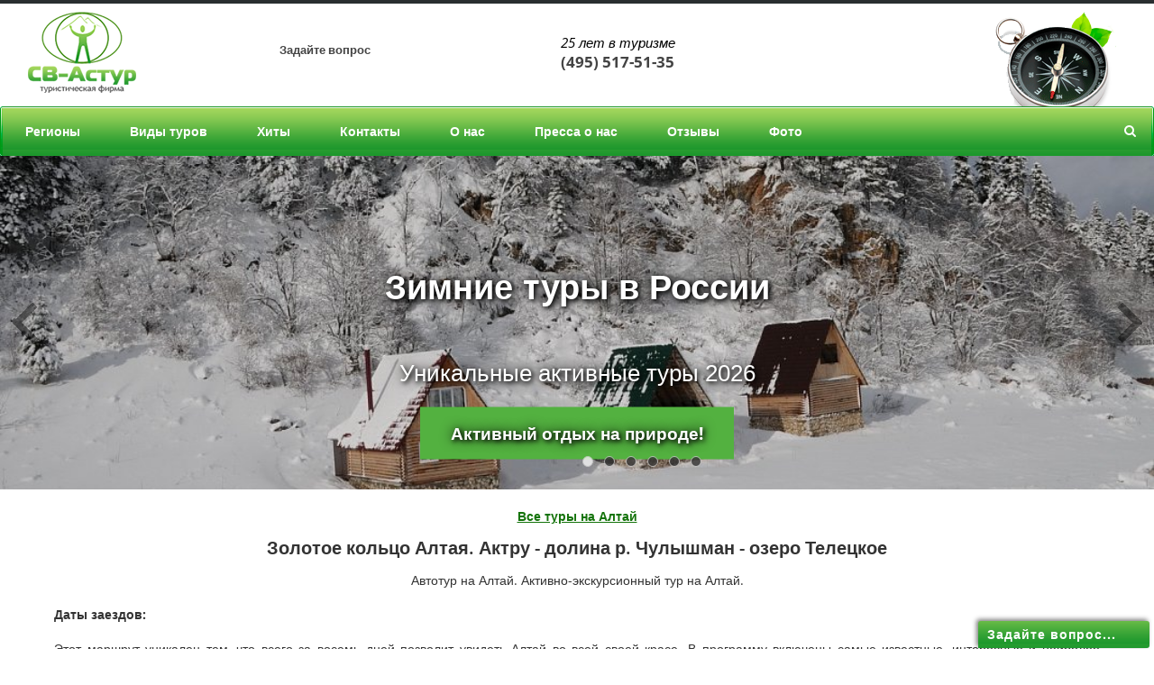

--- FILE ---
content_type: text/html; charset=UTF-8
request_url: https://svastour.ru/altay/altay1.php
body_size: 12961
content:
<!DOCTYPE html>
<html lang="ru">
<head>
<title>Авто туры на Алтай, экскурсионные туры на Алтай, отдых на Алтае, недорогие туры на Алтай, Золотое кольцо Алтая, путевки на Алтай, Алтай туры, Алтай цены, туры на Алтай, Алтай, Актру, долина реки Чулышман, Телецкое озеро, весь Алтай за неделю, все об Алтае, все туры на Алтай, интересный тур на Алтай, поездки на Алтай, Алтай на внедорожниках</title>
<meta http-equiv="Content-Type" content="text/html; charset=utf-8"/>
<link rel="icon" type="image/svg+xml" href="/bitrix/templates/adaptive2020/assets/img/icons/favicon.svg">
<link rel="apple-touch-icon" sizes="76x76" href="/bitrix/templates/adaptive2020/assets/img/icons/apple-touch-icon.png">
<link rel="icon" type="image/png" sizes="120x120" href="/bitrix/templates/adaptive2020/assets/img/icons/favicon-120x120.png">
<link rel="icon" type="image/png" sizes="32x32" href="/bitrix/templates/adaptive2020/assets/img/icons/favicon-32x32.png">
<link rel="icon" type="image/png" sizes="16x16" href="/bitrix/templates/adaptive2020/assets/img/icons/favicon-16x16.png">
<link rel="manifest" href="/bitrix/templates/adaptive2020/assets/img/icons/site.webmanifest">
<link rel="mask-icon" href="/bitrix/templates/adaptive2020/assets/img/icons/safari-pinned-tab.svg" color="#2ea500">
<meta name="apple-mobile-web-app-title" content="СВ-Астур">
<meta name="application-name" content="СВ-Астур">
<meta name="msapplication-TileColor" content="#ffffff">
<meta name="theme-color" content="#ffffff">
<meta http-equiv="X-UA-Compatible" content="IE=edge">
<meta name="viewport" content="width=device-width, initial-scale=1">
<meta name="yandex-verification" content="725c5eb23636ca50"/>
<meta name="robots" content="index, follow"/>
<meta name="keywords" content="Туры на Алтай от московской турфирмы СВ-Астур, авто туры на Алтай, экскурсионные туры на Алтай, отдых на Алтае, недорогие туры на Алтай, Золотое кольцо Алтая, путевки на Алтай, Алтай туры, Алтай цены, туры на Алтай, Алтай, Актру, долина реки Чулышман, Телецкое озеро, весь Алтай за неделю, все об Алтае, все туры на Алтай, интересный тур на Алтай, поездки на Алтай, Алтай на внедорожниках. Описание авто тура  Золотое кольцо Алтая. Актру – долина р. Чулышман – озеро Телецкое. Сведения об авто-экскурсионных турах на Алтай. Вся информация о путевках на Алтай. Всё об Алтае, Алтай туры, Алтай цены, Алтай фото. Туры по России, активные туры по России, экскурсионные туры по России, путевки по России, Россия туры, все туры по России, внутренний туризм"/>
<meta name="description" content="Описание авто тура  Золотое кольцо Алтая. Актру – долина р. Чулышман – озеро Телецкое. Сведения об авто-экскурсионных турах на Алтай. Вся информация о путевках на Алтай. Всё об Алтае, Алтай туры, Алтай цены, Алтай фото."/>
<link href="/bitrix/templates/adaptive2020/A.assets,,_lib,,_keen-slider-6.8.6,,_keen-slider.min.css,,q1711752461631+assets,,_lib,,_keen-slider-6.8.6,,_topslider-style.css,,q17121725953808+assets,,_fonts,,_open-sans,,_open-sans.css,,q160616357310627+assets,,_lib,,_fancybox-3.5.7,,_jquery.fancybox.css,,q164362194517487+assets,,_lib,,_video-js-8.11.8,,_video-js.min.css,,q171027205545760+assets,,_css,,_style.css,,q1757851552142084+assets,,_css,,_owl.carousel.css,,q171153443916071+assets,,_css,,_header.css,,q173456160613080+assets,,_css,,_sidebar.css,,q16041661346464+assets,,_css,,_footer.css,,q17118011512850+assets,,_css,,_content.css,,q1757851534136883+styles.css,,q17122713883646+assets,,_css,,_custom.css,,q171717968620313+assets,,_css,,_infopage.css,,q16436275323944+components,,_bitrix,,_menu,,_horizontal_multilevel1,,_style.css,,q16021765074598,Mcc.OwB4Oi3Fuv.css.pagespeed.cf.HF0elilxiY.css" type="text/css" rel="stylesheet"/>
<style>.keen-slider_slide1{background-image:url(/upload/resize_cache/iblock/16a/768_270_1/16afaabec8e51c998061919a5b56f79a.JPG)}@media (min-width:768px){.keen-slider_slide1{background-image:url(/upload/resize_cache/iblock/16a/1600_370_1/16afaabec8e51c998061919a5b56f79a.JPG)}}</style></head>
<body>
<div id="svg-icons"></div>
<div class="wrapper">
<header class="b-header">
<div class="b-header__logo">
<a class="b-aclogo" href="/">
<div class="b-aclogo__text">
<img src="/bitrix/templates/adaptive2020/assets/img/logo.png" width="120" height="90" alt="СВ-Астур. Туристическая фирма" title="СВ-Астур. Туристическая фирма" class="b-aclogo__img">
</div>
</a>
</div>
<div class="b-header__recall">
<a href="/question/#start" class="fancyajaxwait" title="Задайте вопрос">
<svg class="icon-svg">
<use xmlns:xlink="http://www.w3.org/1999/xlink" xlink:href="#svg-message"></use>
</svg>
<span class="b-header__recall-text">Задайте вопрос</span>
</a>
</div>
<div class="b-header__contacts">
<a href="/kontakty.php" title="Контакты">
<svg class="icon-svg svg-location-h">
<use xmlns:xlink="http://www.w3.org/1999/xlink" xlink:href="#svg-location"></use>
</svg>
</a>
<div class="b-accontacts">
<div class="b-accontacts__slogan">
25 лет в туризме
</div>
<div class="b-accontacts__phone">
<a class="phonenumber" href="tel:+7-495-517-51-35">(495) 517-51-35</a>
</div>
</div>
</div>
<div class="b-header__bg">
</div>
</header>
<div class="b-mmenu navbar-default">
<button type="button" class="b-mmenu__toggle navbar-toggle" data-toggle="collapse" data-target=".navbar-responsive-collapse">
<span class="full-width-menu">Меню</span>
<span class="icon-toggle">
<span class="icon-bar"></span>
<span class="icon-bar"></span>
<span class="icon-bar"></span>
</span>
</button>
<div class="container">
<div class="collapse navbar-collapse navbar-responsive-collapse">
<div class="menu_r"></div>
<div class="menu_l"></div>
<ul class="nav navbar-nav list-unstyled main-menu-nav" style="overflow:hidden">
<li class="dropdown other invisible"><a href="/">...</a>
<ul class="dropdown-menu list-unstyled dropdown-menu-right"></ul>
</li>
<li class="dropdown lvl1" id="menu_lvl1_el1"><a href="/regiony/">Регионы<span class="hidden-md hidden-lg"><i></i></span></a><ul class="dropdown-menu list-unstyled"><li><a href="/adygeya.htm">Адыгея</a></li><li><a href="/krim.htm">Крым</a></li><li><a href="/altay/altai.htm">Алтай</a></li><li><a href="/kavkaz/trekking-v-arkhyze.php">Архыз</a></li><li><a href="/voda/meshchera.php">Владимирская область</a></li><li><a href="/kavkaz/tur-v-dagestan.php">Дагестан</a></li><li><a href="/kavkaz/dombay.php">Домбай</a></li><li><a href="/voda_karelia.htm">Карелия</a></li><li><a href="/konnyi/mikhaylovskoe-koni.php">Костромская область</a></li><li><a href="/kavkaz/prielbruse.php">Приэльбрусье</a></li><li><a href="/voda/tverskaya-oblast.php">Тверская область</a></li><li><a href="/ural_1.htm">Урал</a></li></ul></li><li class="dropdown lvl1" id="menu_lvl1_el14"><a href="/acttours/">Виды туров<span class="hidden-md hidden-lg"><i></i></span></a><ul class="dropdown-menu list-unstyled"><li><a href="/zima.htm">Зимние туры</a></li><li><a href="/cherez-gory-k-moryu.php">Горы - море</a></li><li><a href="/peshie.htm">Горно-пешие</a></li><li><a href="/acttours/combi.php">Комбинированные</a></li><li><a href="/konivoda.htm">Конные</a></li><li><a href="/voda.htm">Сплавы по рекам</a></li><li><a href="/acttours/ski.php">Лыжные</a></li><li><a href="/acttours/snow.php">Снегоходные</a></li></ul></li><li class="dropdown lvl1" id="menu_lvl1_el23"><a href="/populyarnye-tury/">Хиты<span class="hidden-md hidden-lg"><i></i></span></a><ul class="dropdown-menu list-unstyled"><li><a href="/tours/adygeya/legendarnaya-tridtsatka/">Маршрут 30 через горы к морю</a></li><li><a href="/tours/adygeya/v-kray-gor-i-vodopadov/">В край гор и водопадов Адыгеи</a></li><li><a href="/tours/adygeya/gornyy-kaleydoskop/">Горный калейдоскоп в Адыгее</a></li><li><a href="/tours/adygeya/s-voskhozhdeniem-na-oshten/">С восхождением на Оштен</a></li><li><a href="/tours/adygeya/aktivnyy-tur-v-adygee-6-dney/">Активный тур в Адыгее 6 дней</a></li></ul></li><li><a href="/kontakty.php">Контакты</a></li><li class="dropdown lvl1" id="menu_lvl1_el30"><a href="/o-nas/">О нас<span class="hidden-md hidden-lg"><i></i></span></a><ul class="dropdown-menu list-unstyled"><li><a href="/o-nas/">О фирме</a></li><li><a href="/pressa.php">Пресса о нас</a></li><li><a href="/guestbook/">Отзывы</a></li><li><a href="/foto.htm">Фото с туров</a></li><li><a href="/video.htm">Видео</a></li><li><a href="https://vk.com/svastour">Мы ВКонтакте</a></li><li><a href="/pesni.php">Песни под гитару MP3</a></li><li><a href="/otzyvy/avtory.php">Ищем авторов</a></li><li><a href="/vakansiya.htm">Наши вакансии</a></li></ul></li><li><a href="/pressa.php">Пресса о нас</a></li><li><a href="/guestbook/">Отзывы</a></li><li><a href="/foto.htm">Фото</a></li>	</ul>
</div>
<ul class="nav navbar-nav navbar-border-bottom navbar-right list-unstyled search-bar">
<li><i class="search fa search-btn lupa"></i>
<div class="search-open">
<form action="/poisk.php" method="get" target="_self" accept-charset="utf-8">
<input type="hidden" name="searchid" value="5667330">
<input type="hidden" name="l10n" value="ru">
<input type="hidden" name="reqenc" value="">
<div class="input-group animated fadeInDown">
<input type="text" name="text" class="form-control" placeholder="Поиск">
<span class="input-group-btn">
<button class="btn btn-primary" name="go" type="submit">Искать</button>
</span>
<div class="search-close"></div>
</div>
</form>
</div>
</li>
</ul>
</div>
</div>
<div>
<div class="external-filter">
<div id="my-keen-slider" class="keen-slider">
<div class="keen-slider_slide keen-slider_slide1">
<div class="my-keen-slider_wrap">
<div class="my-keen-slider_infowrap">
<div class="my-keen-slider_info">
<div class="my-keen-slider_title">Зимние туры в России</div>
<br><div class="my-keen-slider_desc">Уникальные активные туры 2026</div>
<br><a href="/zima.htm" class="my-keen-slider_button" style="display:inline-block">Активный отдых на природе!</a>
</div>
</div>
</div>
<a href="/zima.htm" class="my-keen-slider_link" aria-label="Зимние туры в России"></a>
</div>
<div class="keen-slider_slide " style="display:none">
<div class="my-keen-slider_wrap">
<div class="my-keen-slider_infowrap">
<div class="my-keen-slider_info">
<div class="my-keen-slider_title">Туры в Адыгею</div>
<br><div class="my-keen-slider_desc">Легендарные маршруты 2026</div>
<br><a href="/adygeya.htm" class="my-keen-slider_button" style="display:inline-block">Зима, весна, лето 2026</a>
</div>
</div>
</div>
<a href="/adygeya.htm" class="my-keen-slider_link" aria-label="Туры в Адыгею"></a>
</div>
<div class="keen-slider_slide " style="display:none">
<div class="my-keen-slider_wrap">
<div class="my-keen-slider_infowrap">
<div class="my-keen-slider_info">
<div class="my-keen-slider_title">Легендарная Тридцатка</div>
<br><div class="my-keen-slider_desc">Ночевки в приютах, туристы не готовят</div>
<br><a href="/tours/adygeya/legendarnaya-tridtsatka/" class="my-keen-slider_button" style="display:inline-block">Через горы к морю с облегченным рюкзаком! За 4 - 6 дней</a>
</div>
</div>
</div>
<a href="/tours/adygeya/legendarnaya-tridtsatka/" class="my-keen-slider_link" aria-label="Легендарная Тридцатка"></a>
</div>
<div class="keen-slider_slide " style="display:none">
<div class="my-keen-slider_wrap">
<div class="my-keen-slider_infowrap">
<div class="my-keen-slider_info">
<div class="my-keen-slider_title">В край гор и водопадов Адыгеи</div>
<br><div class="my-keen-slider_desc">Экскурсии, треккинги, проживание в гостинице</div>
<br><a href="/tours/adygeya/v-kray-gor-i-vodopadov/" class="my-keen-slider_button" style="display:inline-block">Без рюкзаков и палаток 2026, термы</a>
</div>
</div>
</div>
<a href="/tours/adygeya/v-kray-gor-i-vodopadov/" class="my-keen-slider_link" aria-label="В край гор и водопадов Адыгеи"></a>
</div>
<div class="keen-slider_slide " style="display:none">
<div class="my-keen-slider_wrap">
<div class="my-keen-slider_infowrap">
<div class="my-keen-slider_info">
<div class="my-keen-slider_title">Туры горы - море</div>
<br><div class="my-keen-slider_desc">Активные, приключенческие, оздоровительные</div>
<br><a href="/cherez-gory-k-moryu.php" class="my-keen-slider_button" style="display:inline-block">Уникальные авторские туры 2026</a>
</div>
</div>
</div>
<a href="/cherez-gory-k-moryu.php" class="my-keen-slider_link" aria-label="Туры горы - море"></a>
</div>
<div class="keen-slider_slide " style="display:none">
<div class="my-keen-slider_wrap">
<div class="my-keen-slider_infowrap">
<div class="my-keen-slider_info">
<div class="my-keen-slider_title">6 дней в Адыгее
</div>
<br><div class="my-keen-slider_desc">Треккинги и экскурсии, проживание в гостинице
</div>
<br><a href="/tours/adygeya/aktivnyy-tur-v-adygee-6-dney/" class="my-keen-slider_button" style="display:inline-block">Уникальный тур, сложность 1 из 10</a>
</div>
</div>
</div>
<a href="/tours/adygeya/aktivnyy-tur-v-adygee-6-dney/" class="my-keen-slider_link" aria-label="6 дней в Адыгее
 "></a>
</div>
<script>var images_slider=["/upload/resize_cache/iblock/16a/1600_370_1/16afaabec8e51c998061919a5b56f79a.JPG","/upload/resize_cache/iblock/650/1600_370_1/650038d2e288df54a661c55b71ff19f1.JPG","/upload/resize_cache/iblock/c2f/1600_370_1/c2f8520b309a0b1077760f35871048aa.JPG","/upload/resize_cache/iblock/d07/1600_370_1/d07596741c3830034938c652b7a45bb7.jpg","/upload/resize_cache/iblock/38c/1600_370_1/38cb9a615f264c6cc451411f7ed2a418.JPG","/upload/resize_cache/iblock/049/1600_370_1/049a8ea5bba4cdd922ea1c9540e5d6ee.jpg"];var images_slider768=["/upload/resize_cache/iblock/16a/768_270_1/16afaabec8e51c998061919a5b56f79a.JPG","/upload/resize_cache/iblock/650/768_270_1/650038d2e288df54a661c55b71ff19f1.JPG","/upload/resize_cache/iblock/c2f/768_270_1/c2f8520b309a0b1077760f35871048aa.JPG","/upload/resize_cache/iblock/d07/768_270_1/d07596741c3830034938c652b7a45bb7.jpg","/upload/resize_cache/iblock/38c/768_270_1/38cb9a615f264c6cc451411f7ed2a418.JPG","/upload/resize_cache/iblock/049/768_270_1/049a8ea5bba4cdd922ea1c9540e5d6ee.jpg"];</script>
</div>
</div>	</div>
<div class="b-page has-sidebar">
<div class="b-page__title"></div>
<div class="b-page__content" id="page_content">
<div style="text-align:center"><a href="https://svastour.ru/altay/altai.htm">Все туры на Алтай</a></div>
<h5 style="text-align:center">Золотое кольцо Алтая. Актру - долина р. Чулышман - озеро Телецкое</h5>
<div style="text-align:center">Автотур на Алтай. Активно-экскурсионный тур на Алтай.</div>
<div style="text-align:center">
<div style="text-align:justify">
<br/>
</div>
</div>
<div style="text-align:justify">
<div>
<div><b>Даты заездов:</b> </div>
<div>
<br/>
</div>
<div>Этот маршрут уникален тем, что всего за восемь дней позволит увидеть Алтай во всей своей красе. В программу включены самые известные, интересные и наиболее доступные места. Ущелье Актру приковывает внимание белизной ледовых полей. Необычные пейзажи долины Кызыл-Чин позволят побывать на другой планете, так называемой «Алтайский Марс». Самая удивительная и необычная долина реки Чулышман покоряет своим великолепием. Особую атмосферу придаст выступление сказителя-кайчи - мастера горлового пения. И конечно Телецкое озеро - жемчужина Алтая. Познакомитесь с легендарным Чуйским трактом. Огромное количество археологических памятников, наскальных рисунков, каменных изваяний, курганов вдоль всего тракта говорит о том, что эти места обитаемы издавна, что их природные богатства были привлекательны для различных народов и в разные времена.
<br/>
Вы узнаете о народах населяющих эти места, их традициях и обрядах; услышите огромное количество легенд и не придуманных историй.
<br/>
Передвижение по маршруту на автотурах происходит на внедорожниках УАЗ, ГАЗ, КАМАЗ, УРАЛ, предназначенных и оборудованных для перевозки людей.
<br/>
<br/>
<b>1 день.</b> Встреча в Барнауле/Горно-Алтайске, переезд до природного парка Уч-Энмек (авто 500/200 км.)
<br/>
Встреча группы. Переезд в село Барангол и далее до природного парка. Дорога идет по знаменитому Чуйскому тракту, проходит через Семинский перевал и спускается в долину реки Урсул.
<br/>
Размещение на территории этно-деревни &quot;Уч-Энмек&quot;в палатках или деревянных домиках - аилах по 2-6 человек, удобства на территории, есть возможность заказать баню.
<br/>
<br/>
<b>2 день. </b>Автопереезд в альплагерь (авто, 250 км)
<br/>
Следующий перевал на нашем пути - Чике-Таман «Плоская подошва». Высота перевала 1460 м, но из-за своей крутизны он кажется значительно выше. На всем протяжении Чуйского тракта огромное количество интересных мест для осмотра. В селе Курай дорога уходит с Чуйского тракта, и далее по бездорожью пролегает до «Перевалки». Отсюда начинается пешая часть сегодняшнего дня - вдоль р. Актру переход до альплагеря составляет порядка 10 км (2000 м. над у. м.). Это красивейшее место давно обжито человеком, с 1938 года здесь работает старейший на Алтае альплагерь. Здесь также находится база спасательного отряда МЧС. В настоящее время долина Актру привлекает не только активные туристические группы, но и просто отдыхающих.
<br/>
Размещение в палатках или деревянных домиках в «альплагере Актру» по 2-4 человека, удобства на территории, есть возможность заказать баню.
<br/>
<br/>
<b>3 день. </b>Пешая экскурсия на Голубое Озеро (6-8 часов, 16 км)
<br/>
Сегодня Вас ожидает удивительная пешая экскурсия вдоль р. Актру, мимо «бараньих лбов», вверх по леднику Большой Актру до Голубого озера (2840 м). Озеро принято называть «Голубым» на самом же деле оно красивого зеленовато-бирюзового цвета. В хорошую погоду открывается великолепный вид на окрестные вершины. Возвращение на базу отдыха.
<br/>
<br/>
<b>4 день.</b> Спуск с альплагеря - с. Акташ
<br/>
Сегодня мы покидаем альплагерь и через пару часов оказываемся в уже знакомой нам Курайской степи. Через мгновенье переезжаем через р. Чуя и оказываемся на другой планете - на Марсе. За этими местами закрепилось звучное название «Алтайский Марс», а все по тому, что долины рек Кызылчин и Чаган-Узун по праву могут считаться настоящими природными заповедниками новейшей истории гор. Горные породы разных временных эпох здесь достаточно хорошо обнажены, что дает возможность для их осмотра и изучения.
<br/>
Переезд по Чуйскому тракту до села Акташ. По дороге пешая экскурсия на удивительное Гейзеровое озеро.
<br/>
Размещение в палатках или деревянных домиках по 2-6 человек, удобства на территории, есть возможность заказать баню.
<br/>
<br/>
<b>5 день.</b> Автопереезд в долину Чулышмана (120 км)
<br/>
В этот день Вас ожидает увлекательный переезд до реки Чулышман. В дороге: Красные ворота, Мертвое озеро, Пазырыкские курганы - это цепочка из 5 курганов, представляющих собой захоронения 6-7 вв. до н. э. знатных кочевников, племенных вождей. Далее Вас ждет перевал Кату-Ярык. Вам откроется великолепный вид с высоты птичьего полета на красивейшую долину р. Чулышман. Спуск с перевала пеший - около 3 км.
<br/>
В завершение дня для вас выступит мастер горлового пения - сказитель-кайчи (по желанию, за дополнительную плату).
<br/>
С древних времен высоко почиталось исполнение героического эпоса - особое гортанное пение, наиболее распространенной и популярной в народе формой которого признается «кай». Кай - это исполнение на память целого эпического сказания, достигающего нескольких тысяч строк. Свои эпические произведения сказитель исполняет под сопровождение двухструнного музыкального инструмента - топшуура.
<br/>
Сюжеты сказаний и мастерство исполнения горлового пения передаются от старшего поколения к младшим.
<br/>
Размещение в палатках или деревянных домиках кемпинга «Каменные грибы» (по 2-6 человек, удобства на территории, есть возможность заказать баню).
<br/>
<br/>
<b>6 день.</b> Пешая экскурсия на водопад Учар (22 км, 8-10 часов)
<br/>
Ранний подъем. Пешая экскурсия на крупнейший каскадный водопад Алтая - Чульчинский или Учар. Эта огромная масса воды с большой скоростью летит вниз, разбиваясь о гигантские камни. Шум такой, что не слышно крика рядом стоящего человека, вокруг водяная пыль. Высота общего падения воды составляет более 160 метров. Тропа по которой предстоит передвигаться пересекает осыпи, скальные прижимы, ручьи. Следует соблюдать необходимые меры безопасности и быть осторожным при передвижении, особенно в дождливую погоду. Возвращение в кемпинг.
<br/>
<br/>
<b>7 день.</b> Автопереезд к южному берегу Телецкого озера (40 км)
<br/>
Переправа на правый берег р. Чулышман. Выход к «Каменным грибам». Остается только удивляться, что эти, на первый взгляд, неустойчивые «грибы» величиной с трехэтажный дом сохранились до нашего времени. Возвращение на левый берег, перекус. После обеда переезд до Телецкого озера.
<br/>
Ночлег в палатках или домиках кемпинга по 2-6 человек, удобства на территории, есть возможность заказать баню.
<br/>
<br/>
<b>8 день.</b> Прогулка на катере по Телецкому озеру, автопереезд до Барангола, трансфер в Барнаул (катер 78 км, авто 490 км)
<br/>
Сегодня Вы совершите прогулку по Телецкому озеру на катере (78 км). Телецкое озеро - одно из главных украшений, достопримечательностей и загадок Горного Алтая. Не зря местные жители называют его «Алтын-Кёль», что значит «Золотое озеро». Не побывать на озере - значит не увидеть Горного Алтая. Посещение водопада Корбу.
<br/>
В поселке Артыбаш Вас ждет автобус. Переезд до с. Барангол (авто 190 км). Баня. Прощальный ужин. Отъезд в г. Барнаул (22.00, авто 300 км)/Горно-Алтайск*.
<br/>
* Отъезд в аэропорт г. Горно-Алтайска утром следующего дня (40 км). Необходимо забронировать проживание в с. Барангол на одну ночь. Стоимость проживания не входит в стоимость тура
<br/>
<br/>
<b>Стоимость тура на 1 человека в рублях (палатки): 36 500 рублей</b>
<br/>
<div>
<br/>
46 500 рублей – размещение в палатках,</div>
<div>Возможно проживание в кемпингах!  67 500 рублей - размещение в кемпингах (по 2-6 человек)</div>
<div>
<br/>
</div>
<b>В стоимость входит:</b> транспортная доставка от Барнаула/Горно-Алтайска на тур и обратно; трехразовое питание; услуги гида-инструктора; прокат снаряжения, предусмотренного программой; рекреационные сборы; медицинская страховка; размещение по программе (палатки или кемпинги).
<br/>
</div>
<div>
<br/>
<br/>
</div>
</div>
</div>
<div style="text-align:justify"> </div>
</div>
<div class="thereblock">
<div class="row">
<div class="tour col-xs-12 col-sm-6 col-md-6 col-lg-6">
<a class="tour__link clearfix" href="/articles/puteshestviya/vidy-turov/turizm.html">
<div class="tour__imgdiv">
<img class="tour__img" data-src="/upload/resize_cache/iblock/08f/750_350_1/08fe2af65efdb44002fe4b7a68c8144b.jpg" alt="Философия туризма" title="Философия туризма">
</div>
<div class="tour__info">
<div class="tour__info_name">Философия туризма</div>
<div class="tour__info_text">Экспертный взгляд на туризм</div>
</div>
<div class="tour__info_bot"></div>
</a>
</div>
<div class="tour col-xs-12 col-sm-6 col-md-6 col-lg-6">
<a class="tour__link clearfix" href="/lagonaki.php">
<div class="tour__imgdiv">
<img class="tour__img" data-src="/upload/resize_cache/iblock/b7c/750_350_1/b7c6ed2a419af8a5bb648033d522064b.jpg" alt="Почему стоит увидеть Лагонаки?" title="Почему стоит увидеть Лагонаки?">
</div>
<div class="tour__info">
<div class="tour__info_name">Почему стоит увидеть Лагонаки?</div>
<div class="tour__info_text"></div>
</div>
<div class="tour__info_bot"></div>
</a>
</div>
</div>
<div class="clearfix"></div>
<div class="row">
<div class="tour col-xs-12 col-sm-6 col-md-4 col-lg-4">
<a class="tour__link clearfix" href="/adygeya.htm">
<div class="tour__imgdiv">
<img class="tour__img" data-src="/upload/resize_cache/iblock/531/750_350_1/5311376fd713b7cbc4ff8b7a80e4459c.JPG" alt="Чем интересен отдых в Адыгее" title="Чем интересен отдых в Адыгее">
</div>
<div class="tour__info">
<div class="tour__info_name">Чем интересен отдых в Адыгее</div>
<div class="tour__info_text"></div>
</div>
<div class="tour__info_bot"></div>
</a>
</div>
<div class="tour col-xs-12 col-sm-6 col-md-4 col-lg-4">
<a class="tour__link clearfix" href="/adygeya/istoriya-marshruta-30.php">
<div class="tour__imgdiv">
<img class="tour__img" data-src="/upload/resize_cache/iblock/630/750_350_1/630fdd1b3f7914d6226f77062a21f1f8.jpg" alt="История легендарного 30-го маршрута, через горы к морю" title="История легендарного 30-го маршрута, через горы к морю">
</div>
<div class="tour__info">
<div class="tour__info_name">История легендарного 30-го маршрута, через горы к морю</div>
<div class="tour__info_text"></div>
</div>
<div class="tour__info_bot"></div>
</a>
</div>
<div class="tour col-xs-12 col-sm-6 col-md-4 col-lg-4">
<a class="tour__link clearfix" href="/adygeya/priyut-fisht.php">
<div class="tour__imgdiv">
<img class="tour__img" data-src="/upload/iblock/5c6/5c6429b1a3e46622797b7196ab8cf4c9.jpg" alt="Приют Фишт" title="Приют Фишт">
</div>
<div class="tour__info">
<div class="tour__info_name">Приют Фишт</div>
<div class="tour__info_text">Легендарный туристский перекресток</div>
</div>
<div class="tour__info_bot"></div>
</a>
</div>
<div class="tour col-xs-12 col-sm-6 col-md-4 col-lg-4">
<a class="tour__link clearfix" href="/tours/adygeya/marshrut-30-cherez-gory-k-moryu/">
<div class="tour__imgdiv">
<img class="tour__img" data-src="/upload/iblock/584/584c2526d03970afb6187f3c040d2893.jpg" alt="Как пройти Великой советской тропой" title="Как пройти Великой советской тропой">
</div>
<div class="tour__info">
<div class="tour__info_name">Как пройти Великой советской тропой</div>
<div class="tour__info_text"></div>
</div>
<div class="tour__info_bot"></div>
</a>
</div>
<div class="tour col-xs-12 col-sm-6 col-md-4 col-lg-4">
<a class="tour__link clearfix" href="/adygeya/khadzhokh.php">
<div class="tour__imgdiv">
<img class="tour__img" data-src="/upload/resize_cache/iblock/d82/750_350_1/d826adff99cfacabb16e3e3a9aa9ede3.jpg" alt="Чем знаменит горный курорт Хаджох" title="Чем знаменит горный курорт Хаджох">
</div>
<div class="tour__info">
<div class="tour__info_name">Чем знаменит горный курорт Хаджох</div>
<div class="tour__info_text"></div>
</div>
<div class="tour__info_bot"></div>
</a>
</div>
<div class="tour col-xs-12 col-sm-6 col-md-4 col-lg-4">
<a class="tour__link clearfix" href="/turizm-v-sssr.php">
<div class="tour__imgdiv">
<img class="tour__img" data-src="/upload/resize_cache/iblock/92e/750_350_1/92e8e524bd7607617f592fff29107e8b.jpg" alt="Каким был туризм в СССР" title="Каким был туризм в СССР">
</div>
<div class="tour__info">
<div class="tour__info_name">Каким был туризм в СССР</div>
<div class="tour__info_text">100 фотографий туризма в Советском Союзе</div>
</div>
<div class="tour__info_bot"></div>
</a>
</div>
</div>
<div class="clearfix"></div>
</div>
</div>
<footer>
<div class="container">
<div class="col-md-3 col-sm-3 col-xs-2 xs-no-padding">
<div class="block_logo">
<div class="footer_logo_wrap logo">
<a class="b-aclogo" href="/">
<div class="b-aclogo__text">
<img src="/bitrix/templates/adaptive2020/assets/img/logo.png" width="120" height="90" alt="СВ-Астур. Туристическая фирма" title="СВ-Астур. Туристическая фирма" class="b-aclogo__img">
</div>
</a>
</div>
</div>
</div>
<div class="col-md-8 col-sm-8 col-xs-10">
<div class="row">
<div class="col-sm-1 col-md-1 hidden-xs">
<a href="/question/" title="Контакты">
<svg class="icon-svg svg-location">
<use xlink:href="#svg-location"></use>
</svg>
</a>
</div>
<div class="col-sm-11 col-md-11 col-xs-12">
<p>Телефоны в Москве: <a href="tel:+7-495-517-51-35">+7 (495) 517-51-35</a><br>
в Хаджохе: <a href="tel:+7-918-922-26-45">+7 (918) 922-26-45</a></p>
<p>© 1999-2026 Туристическая фирма СВ-Астур.<br>
Все материалы сайта являются интеллектуальной собственностью компании "СВ-Астур".<br>
<a href="/uaz/politika-konfidentsialnosti.php">Политика конфиденциальности</a></p>
</div>
</div>
</div>
<div class="col-md-1 col-sm-1 col-xs-12">
<div class="row">
<div class="footer-text-block social_icons">
<a href="https://vk.com/svastour" rel="nofollow" target="_blank"><img class="lazyimg" data-src="/bitrix/templates/adaptive2020/assets/img/vk.png" alt="VK Svastour" width="48" height="48"></a>
<script>new Image().src="https://counter.yadro.ru/hit?r"+escape(document.referrer)+((typeof(screen)=="undefined")?"":";s"+screen.width+"*"+screen.height+"*"+(screen.colorDepth?screen.colorDepth:screen.pixelDepth))+";u"+escape(document.URL)+";h"+escape(document.title.substring(0,150))+";"+Math.random();</script>
</div>
</div>
</div>
</div>
</footer>
</div>
<script class="js-tourgallery__close-btn" type="text/template" style="display:none">
	<a class="fancybox-item fancybox-close">
		<svg class="icon-svg">
			<use xmlns:xlink="http://www.w3.org/1999/xlink" xlink:href="#svg-cross"></use>
		</svg>
	</a>'
</script>
<script src="/bitrix/templates/adaptive2020/assets/lib/keen-slider-6.8.6,_keen-slider.min.js+keen-slider-6.8.6,_topslider-script.js+jquery,_jquery-3.7.1.min.js+jquery,_jquery.lazy-1.7.10.min.js.pagespeed.jc.YEeq7CAaty.js"></script><script>eval(mod_pagespeed_M1TqXcG3u2);</script>
<script>eval(mod_pagespeed_BL_ZQ5OUuE);</script>
<script>eval(mod_pagespeed_AVTojw3i0r);</script>
<script>eval(mod_pagespeed_OmlAhGnPG1);</script>
<script async src="/bitrix/templates/adaptive2020/assets/lib/bootstrap/bootstrap-4.6.0.min.js.pagespeed.jm.0Dmyuc62n0.js" crossorigin="anonymous"></script>
<script src="/bitrix/templates/adaptive2020/assets/lib,_owlcarousel,_owl.carousel-2.2.1.min.js+lib,_fancybox-3.5.7,_jquery.fancybox.min.js+js,_script.js.pagespeed.jc.op-5FUGSXU.js"></script><script>eval(mod_pagespeed_$Qfqn8aHjE);</script>
<script>eval(mod_pagespeed_UQxzNiOQgn);</script>
<script>eval(mod_pagespeed_rG9TIPMlb_);</script>
<script async src="/bitrix/templates/adaptive2020/assets/lib/video-js-8.11.8/video.min.js.pagespeed.ce._YDYIVgMe8.js" crossorigin="anonymous"></script>
<script type="text/javascript">if(!window.BX)window.BX={message:function(mess){if(typeof mess=='object')for(var i in mess)BX.message[i]=mess[i];return true;}};</script>
<script type="text/javascript">(window.BX||top.BX).message({'JS_CORE_LOADING':'Загрузка...','JS_CORE_NO_DATA':'- Нет данных -','JS_CORE_WINDOW_CLOSE':'Закрыть','JS_CORE_WINDOW_EXPAND':'Развернуть','JS_CORE_WINDOW_NARROW':'Свернуть в окно','JS_CORE_WINDOW_SAVE':'Сохранить','JS_CORE_WINDOW_CANCEL':'Отменить','JS_CORE_WINDOW_CONTINUE':'Продолжить','JS_CORE_H':'ч','JS_CORE_M':'м','JS_CORE_S':'с','JSADM_AI_HIDE_EXTRA':'Скрыть лишние','JSADM_AI_ALL_NOTIF':'Показать все','JSADM_AUTH_REQ':'Требуется авторизация!','JS_CORE_WINDOW_AUTH':'Войти','JS_CORE_IMAGE_FULL':'Полный размер'});</script>
<script type="text/javascript">(window.BX||top.BX).message({'LANGUAGE_ID':'ru','FORMAT_DATE':'DD.MM.YYYY','FORMAT_DATETIME':'DD.MM.YYYY HH:MI:SS','COOKIE_PREFIX':'BITRIX_SM_DEVEL','SERVER_TZ_OFFSET':'10800','SITE_ID':'s1','SITE_DIR':'/','USER_ID':'','SERVER_TIME':'1768643239','USER_TZ_OFFSET':'0','USER_TZ_AUTO':'Y','bitrix_sessid':'0f0f1eb51c3be2f6646f1fcf24165910'});</script>
<script type="text/javascript" src="/bitrix/js/main/core/core.js?1480095065117883"></script>
<script type="text/javascript" src="/bitrix/js/main/core/core_db.js?147098804111131"></script>
<script type="text/javascript" src="/bitrix/js/main/core/core_ajax.js?147098807235602"></script>
<script type="text/javascript" src="/bitrix/js/main/json/json2.min.js?14540760493467"></script>
<script type="text/javascript" src="/bitrix/js/main/core/core_ls.js?145407607210430"></script>
<script type="text/javascript" src="/bitrix/js/main/core/core_fx.js?145407607216538"></script>
<script type="text/javascript" src="/bitrix/js/main/core/core_frame_cache.js?147098806317555"></script>
<script type="text/javascript">var jshover=function(){var menuDiv=document.getElementById("horizontal-multilevel-menu")
if(!menuDiv)return;var sfEls=menuDiv.getElementsByTagName("li");for(var i=0;i<sfEls.length;i++){sfEls[i].onmouseover=function(){this.className+=" jshover";}
sfEls[i].onmouseout=function(){this.className=this.className.replace(new RegExp(" jshover\\b"),"");}}}
if(window.attachEvent){window.attachEvent("onload",jshover);}</script>
<a href="/question/#start" class="fancyajaxwait" title="Задайте вопрос" id="form_float">Задайте вопрос...</a>
<script>var template_path='/bitrix/templates/adaptive2020';$('#svg-icons').setHtmlByUrl({url:template_path+'/assets/img/icons.svg?1'});</script>
<script>(function(i,s,o,g,r,a,m){i['GoogleAnalyticsObject']=r;i[r]=i[r]||function(){(i[r].q=i[r].q||[]).push(arguments)},i[r].l=1*new Date();a=s.createElement(o),m=s.getElementsByTagName(o)[0];a.async=1;a.src=g;m.parentNode.insertBefore(a,m)})(window,document,'script','https://www.google-analytics.com/analytics.js','ga');ga('create','UA-86815054-1','auto');ga('send','pageview');</script>
<script type="text/javascript">(function(m,e,t,r,i,k,a){m[i]=m[i]||function(){(m[i].a=m[i].a||[]).push(arguments)};m[i].l=1*new Date();for(var j=0;j<document.scripts.length;j++){if(document.scripts[j].src===r){return;}}k=e.createElement(t),a=e.getElementsByTagName(t)[0],k.async=1,k.src=r,a.parentNode.insertBefore(k,a)})(window,document,'script','https://mc.yandex.ru/metrika/tag.js','ym');ym(42908619,'init',{webvisor:true,clickmap:true,accurateTrackBounce:true,trackLinks:true});</script> <noscript><div><img src="https://mc.yandex.ru/watch/42908619" style="position:absolute;left:-9999px" alt=""/></div></noscript>
</body>
</html>